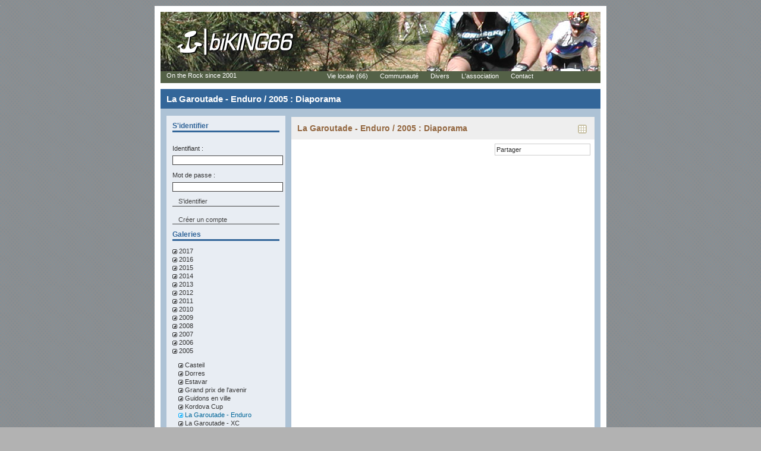

--- FILE ---
content_type: text/html
request_url: http://biking66.com/la.garoutade.enduro-204-59.php
body_size: 9883
content:
<!DOCTYPE HTML PUBLIC "-//W3C//DTD HTML 4.01//EN" "http://www.w3.org/TR/html4/strict.dtd">
<html lang="fr">
<head>
    <title>La Garoutade - Enduro / 2005 - Diaporama - biKING66 4.0</title>
    <meta http-equiv="Content-Type" content="text/html; charset=iso-8859-1">
    <meta name="description" content="Diaporama - Retrouvez sur biKING66.com toutes les infos concernant la pratique du VTT dans les Pyrénées-Orientales (66).">
    <meta name="keywords" content="Diaporama - VTT, mtb, velo tout terrain, btt, TTT, enduro VTT, montagne, descente, dh, fourche, photo, rando, trocathlon, parcours, carte, mountain, roc d'azur, xc, bike, singletrack, tandem, singlespeed, velo, selle, tige, rendez-vous, cross, perpignan, country, xcountry, cadre, pyrennees orientales, competition, race, biking, biking66, championnats, free-ride, trial, balade, 66, soixante six, randonnee, rando, photos, carte, topo, guide, petites, annonces, forum, galerie">
    <meta name="MSSmartTagsPreventParsing" content="TRUE">
    <meta http-equiv="imagetoolbar" content="no" />
    <link rel="shortcut icon" type="image/x-icon" href="/favicon.ico">
    <link rel="stylesheet" href="/biking66_n4.css" type="text/css" media="screen">
    
    <link rel="start" href="/" title="Accueil">
        <link rel="help" title="Options d'accessibilité" href="/accessibilite-169.php">        <link rel="up" title="Divers" href="/divers-84.php">    <link rel="author" title="Envoyez vos commentaires à l'auteur" href="/contact-151.php">
    <link rel="alternate" type="application/rss+xml" title="Les actualités biKING66.com" href="/rss.actualites.php">
    <link rel="alternate" type="application/rss+xml" title="Les 5 prochains évènements VTT sur biKING66.com" href="/rss.calendrier.php">
    <link rel="alternate" type="application/rss+xml" title="Les 20 derniers commentaires de photos VTT sur biKING66.com" href="/rss.commentaires.php">
    <link rel="alternate" type="application/rss+xml" title="Les 20 dernieres annonces VTT sur biKING66.com" href="/rss.annonces.vtt.php">
    <link rel="alternate" type="application/rss+xml" title="Les 5 derniers parcours de VTT sur biKING66.com" href="/rss.circuits.vtt.php">
    
    <style type="text/css" media="screen">@import url("/biking66_pc.css");</style>    
    <style type="text/css" media="screen">@import url("/biking66_correctif_mac.css");</style><link rel="stylesheet" href="/biking66_print.css" type="text/css" media="print">    <script type="text/javascript" src="/biking66.js"></script>
    <script type="text/javascript" src="/addthis.js"></script>
</head>

<body class="c204"><div id="mauto">
    <div id="centre" class="haut7">
    <a name="haut2page"></a>
    <span itemscope itemtype="http://schema.org/Organization"><a itemprop="url" href="http://biking66.com/"><img itemprop="logo" src="/img/biking66_print.gif" width="205" height="55" id="logo_print" alt="Accueil - biKING66 VTT 66"></a></span>
    <div id="logo"><a href="http://biking66.com/" title="Retour à la page d'accueil du site biKING66.com - Le VTT dans le 66" accesskey="1"><img src="/img/vide.gif" name="logo" width="200" height="50" alt="Retour à la page d'accueil du site biKING66.com - Le VTT dans le 66"></a></div>
    <a href="#navigation" id="gonav" title="Accéder aux menus" accesskey="2">Aller aux menus</a>
    <div id="principal"><h1>La Garoutade - Enduro / 2005 : Diaporama</h1>
        <div id="corps"><div id="colG">		<a name="form_identification"></a>
		<h2>S'identifier</h2>        
			<form action="/la.garoutade.enduro-204-59.php" method="post" enctype="multipart/form-data" id="compte">
				<fieldset>
					<legend>S'identifier</legend>
					<label>Identifiant : <input name="pseudo" type="text" value=""></label>
					<label>Mot de passe : <input name="pass" type="password"></label>
					<label class="fincol1"><input type="submit" name="action" class="bt" value="S'identifier"></label>
				</fieldset>
			</form>
		<div class="fincol1"><a href="créer.un.compte-146.php" title="Créer un compte abonné">Créer un compte</a></div>	
			<h2>Galeries</h2>
	<ul>				<li class="sep"><a href="#an2017" onClick="return sw2('an2017');" title="Voir les galeries de le catégorie 2017">2017</a><ul id="an2017">			<li><a href="/diaporama.rando.vtt.de.villelongue.dels.monts-204-189.php" title="Diaporama : Rando VTT de Villelongue dels Monts - 2017 - 231 photos">Rando VTT de Villelongue dels Monts</a></li></ul></li>				<li class="sep"><a href="#an2016" onClick="return sw2('an2016');" title="Voir les galeries de le catégorie 2016">2016</a><ul id="an2016">			<li><a href="/diaporama.rando.vtt.de.villelongue.dels.monts-204-188.php" title="Diaporama : Rando VTT de Villelongue dels Monts - 2016 - 223 photos">Rando VTT de Villelongue dels Monts</a></li></ul></li>				<li class="sep"><a href="#an2015" onClick="return sw2('an2015');" title="Voir les galeries de le catégorie 2015">2015</a><ul id="an2015">			<li><a href="/diaporama.rando.vtt.villelongue.dels.monts-204-187.php" title="Diaporama : Rando VTT Villelongue dels Monts - 2015 - 162 photos">Rando VTT Villelongue dels Monts</a></li></ul></li>				<li class="sep"><a href="#an2014" onClick="return sw2('an2014');" title="Voir les galeries de le catégorie 2014">2014</a><ul id="an2014">			<li><a href="/diaporama.rando.vtt.de.tresserre-204-186.php" title="Diaporama : Rando VTT de Tresserre - 2014 - 564 photos">Rando VTT de Tresserre</a></li></ul></li>				<li class="sep"><a href="#an2013" onClick="return sw2('an2013');" title="Voir les galeries de le catégorie 2013">2013</a><ul id="an2013">			<li><a href="/diaporama.rando.vtt.de.villelongue.dels.monts-204-184.php" title="Diaporama : Rando VTT de Villelongue dels Monts - 2013 - 64 photos">Rando VTT de Villelongue dels Monts</a></li>			<li><a href="/diaporama.xc.vtt.thuir.2013-204-185.php" title="Diaporama : XC VTT Thuir 2013 - 2013 - 87 photos">XC VTT Thuir 2013</a></li></ul></li>				<li class="sep"><a href="#an2012" onClick="return sw2('an2012');" title="Voir les galeries de le catégorie 2012">2012</a><ul id="an2012">			<li><a href="/diaporama.rando.de.la.nuit.des.etoiles.a.villelongue.dels.monts-204-182.php" title="Diaporama : Rando de la nuit des étoiles à Villelongue dels Monts - 2012 - 125 photos">Rando de la nuit des étoiles à Villelongue dels Monts</a></li>			<li><a href="/diaporama.rando.vtt.de.villelongue.dels.monts-204-181.php" title="Diaporama : Rando VTT de Villelongue dels Monts - 2012 - 183 photos">Rando VTT de Villelongue dels Monts</a></li>			<li><a href="/diaporama.rando.vtt.des.vendanges.a.brouilla-204-183.php" title="Diaporama : Rando VTT des Vendanges à Brouilla - 2012 - 53 photos">Rando VTT des Vendanges à Brouilla</a></li></ul></li>				<li class="sep"><a href="#an2011" onClick="return sw2('an2011');" title="Voir les galeries de le catégorie 2011">2011</a><ul id="an2011">			<li><a href="/diaporama.rando.vtt.villelongue.dels.monts-204-177.php" title="Diaporama : Rando VTT Villelongue dels Monts  - 2011 - 419 photos">Rando VTT Villelongue dels Monts </a></li>			<li><a href="/diaporama.rando.raid.des.chapelles-204-178.php" title="Diaporama : Rando-raid des chapelles - 2011 - 388 photos">Rando-raid des chapelles</a></li>			<li><a href="/diaporama.vtt.vernet.les.bains-204-180.php" title="Diaporama : VTT Vernet les Bains - 2011 - 38 photos">VTT Vernet les Bains</a></li>			<li><a href="/diaporama.xc.sant.joan-204-179.php" title="Diaporama : XC Sant Joan  - 2011 - 98 photos">XC Sant Joan </a></li></ul></li>				<li class="sep"><a href="#an2010" onClick="return sw2('an2010');" title="Voir les galeries de le catégorie 2010">2010</a><ul id="an2010">			<li><a href="/diaporama.enduro.vtt.saint.michel.de.llotes-204-172.php" title="Diaporama : Enduro VTT Saint Michel de Llotes - 2010 - 26 photos">Enduro VTT Saint Michel de Llotes</a></li>			<li><a href="/diaporama.rando.des.chapelles.st.jean.pla.corts-204-171.php" title="Diaporama : Rando des Chapelles - St Jean Pla Corts - 2010 - 158 photos">Rando des Chapelles - St Jean Pla Corts</a></li>			<li><a href="/diaporama.rando.des.vendanges-204-175.php" title="Diaporama : Rando des vendanges - 2010 - 112 photos">Rando des vendanges</a></li>			<li><a href="/diaporama.rando.vtt.d.angoustrine.rando.finale.du.trophee.pyrenees.roussillon.2010-204-176.php" title="Diaporama : Rando VTT d'Angoustrine - Rando finale du trophée Pyrénées Roussillon 2010 - 2010 - 149 photos">Rando VTT d'Angoustrine - Rando finale du trophée Pyrénées Roussillon 2010</a></li>			<li><a href="/diaporama.rando.vtt.villelongue.dels.monts-204-174.php" title="Diaporama : Rando VTT Villelongue dels Monts - 2010 - 190 photos">Rando VTT Villelongue dels Monts</a></li>			<li><a href="/diaporama.trophee.sant.joan-204-173.php" title="Diaporama : Trophée Sant Joan - 2010 - 342 photos">Trophée Sant Joan</a></li></ul></li>				<li class="sep"><a href="#an2009" onClick="return sw2('an2009');" title="Voir les galeries de le catégorie 2009">2009</a><ul id="an2009">			<li><a href="/diaporama.enduro.vtt.de.france-204-170.php" title="Diaporama : Enduro VTT de France - 2009 - 170 photos">Enduro VTT de France</a></li>			<li><a href="/diaporama.raid.garoutade.2009-204-167.php" title="Diaporama : Raid Garoutade 2009 - 2009 - 395 photos">Raid Garoutade 2009</a></li>			<li><a href="/diaporama.rando.des.vendanges-204-169.php" title="Diaporama : Rando des vendanges - 2009 - 462 photos">Rando des vendanges</a></li>			<li><a href="/diaporama.trophee.sant.joan.2009.regional.ufolep-204-168.php" title="Diaporama : Trophée Sant Joan 2009 - Régional UFOLEP - 2009 - 633 photos">Trophée Sant Joan 2009 - Régional UFOLEP</a></li></ul></li>				<li class="sep"><a href="#an2008" onClick="return sw2('an2008');" title="Voir les galeries de le catégorie 2008">2008</a><ul id="an2008">			<li><a href="/diaporama.garoutade.enduro-204-159.php" title="Diaporama : Garoutade enduro - 2008 - 177 photos">Garoutade enduro</a></li>			<li><a href="/diaporama.garoutade.raid-204-155.php" title="Diaporama : Garoutade Raid - 2008 - 471 photos">Garoutade Raid</a></li>			<li><a href="/diaporama.grand.prix.de.l.avenir.estavar-204-165.php" title="Diaporama : Grand prix de l'avenir - Estavar - 2008 - 229 photos">Grand prix de l'avenir - Estavar</a></li>			<li><a href="/diaporama.la.trabucayres-204-160.php" title="Diaporama : La Trabucayres - 2008 - 73 photos">La Trabucayres</a></li>			<li><a href="/diaporama.le.pic.estelle-204-158.php" title="Diaporama : Le Pic Estelle - 2008 - 404 photos">Le Pic Estelle</a></li>			<li><a href="/diaporama.national.vtt.ufolep-204-164.php" title="Diaporama : National VTT UFOLEP - 2008 - 305 photos">National VTT UFOLEP</a></li>			<li><a href="/diaporama.opoul.perillos-204-162.php" title="Diaporama : Opoul Perillos - 2008 - 189 photos">Opoul Perillos</a></li>			<li><a href="/diaporama.raid.la.castellane-204-153.php" title="Diaporama : Raid la Castellane - 2008 - 33 photos">Raid la Castellane</a></li>			<li><a href="/diaporama.rando.des.chapelles-204-154.php" title="Diaporama : Rando des Chapelles - 2008 - 47 photos">Rando des Chapelles</a></li>			<li><a href="/diaporama.rando.des.vendanges-204-166.php" title="Diaporama : Rando des Vendanges - 2008 - 142 photos">Rando des Vendanges</a></li>			<li><a href="/diaporama.roc.de.majorque-204-157.php" title="Diaporama : Roc de Majorque - 2008 - 153 photos">Roc de Majorque</a></li>			<li><a href="/diaporama.sahorre-204-163.php" title="Diaporama : Sahorre - 2008 - 41 photos">Sahorre</a></li>			<li><a href="/diaporama.trophee.sant.joan-204-161.php" title="Diaporama : Trophée Sant Joan - 2008 - 674 photos">Trophée Sant Joan</a></li></ul></li>				<li class="sep"><a href="#an2007" onClick="return sw2('an2007');" title="Voir les galeries de le catégorie 2007">2007</a><ul id="an2007">			<li><a href="/diaporama.case.de.pene-204-118.php" title="Diaporama : Case de Pène - 2007 - 52 photos">Case de Pène</a></li>			<li><a href="/diaporama.casteil-204-132.php" title="Diaporama : Casteil - 2007 - 36 photos">Casteil</a></li>			<li><a href="/diaporama.championnat.departemental.ufolep-204-126.php" title="Diaporama : Championnat Départemental UFOLEP - 2007 - 297 photos">Championnat Départemental UFOLEP</a></li>			<li><a href="/diaporama.championnat.regional.ufolep-204-129.php" title="Diaporama : Championnat régional UFOLEP - 2007 - 30 photos">Championnat régional UFOLEP</a></li>			<li><a href="/diaporama.changeons.la.ville.!-204-136.php" title="Diaporama : Changeons la ville ! - 2007 - 222 photos">Changeons la ville !</a></li>			<li><a href="/diaporama.decouverte.du.circuit.5.a.vernet-204-141.php" title="Diaporama : Découverte du circuit 5 à Vernet - 2007 - 51 photos">Découverte du circuit 5 à Vernet</a></li>			<li><a href="/diaporama.dorres-204-131.php" title="Diaporama : Dorres - 2007 - 36 photos">Dorres</a></li>			<li><a href="/diaporama.estavar-204-146.php" title="Diaporama : Estavar - 2007 - 197 photos">Estavar</a></li>			<li><a href="/diaporama.la.garoutade-204-123.php" title="Diaporama : La Garoutade - 2007 - 668 photos">La Garoutade</a></li>			<li><a href="/diaporama.la.trabucayres-204-127.php" title="Diaporama : La Trabucayres - 2007 - 180 photos">La Trabucayres</a></li>			<li><a href="/diaporama.le.pic.estelle-204-128.php" title="Diaporama : Le pic Estelle - 2007 - 463 photos">Le pic Estelle</a></li>			<li><a href="/diaporama.port.vendres-204-144.php" title="Diaporama : Port Vendres - 2007 - 76 photos">Port Vendres</a></li>			<li><a href="/diaporama.port.vendres.rando.mai-204-133.php" title="Diaporama : Port Vendres rando mai - 2007 - 41 photos">Port Vendres rando mai</a></li>			<li><a href="/diaporama.raid.thuir-204-134.php" title="Diaporama : Raid Thuir - 2007 - 191 photos">Raid Thuir</a></li>			<li><a href="/diaporama.raid.vtt.de.la.castellane-204-119.php" title="Diaporama : Raid VTT de la Castellane - 2007 - 98 photos">Raid VTT de la Castellane</a></li>			<li><a href="/diaporama.rando.de.les.cluses-204-138.php" title="Diaporama : Rando de Les Cluses - 2007 - 163 photos">Rando de Les Cluses</a></li>			<li><a href="/diaporama.rando.des.trois.chapelles-204-122.php" title="Diaporama : Rando des trois Chapelles - 2007 - 142 photos">Rando des trois Chapelles</a></li>			<li><a href="/diaporama.rando.des.vendanges.10.ans-204-147.php" title="Diaporama : Rando des Vendanges - 10 ans - 2007 - 362 photos">Rando des Vendanges - 10 ans</a></li>			<li><a href="/diaporama.rando.finale.a.sahorre-204-148.php" title="Diaporama : Rando finale à Sahorre - 2007 - 313 photos">Rando finale à Sahorre</a></li>			<li><a href="/diaporama.rando.raid.d.opoul.perillos-204-137.php" title="Diaporama : Rando Raid d'Opoul Perillos - 2007 - 113 photos">Rando Raid d'Opoul Perillos</a></li>			<li><a href="/diaporama.rando#2.estagel-204-125.php" title="Diaporama : Rando#2 - Estagel - 2007 - 410 photos">Rando#2 - Estagel</a></li>			<li><a href="/diaporama.reco.garoutade.35-204-121.php" title="Diaporama : Reco Garoutade 35 - 2007 - 16 photos">Reco Garoutade 35</a></li>			<li><a href="/diaporama.relais.des.aspres-204-139.php" title="Diaporama : Relais des Aspres - 2007 - 61 photos">Relais des Aspres</a></li>			<li><a href="/diaporama.ride.in.perpignan.4-204-124.php" title="Diaporama : Ride In Perpignan 4 - 2007 - 14 photos">Ride In Perpignan 4</a></li>			<li><a href="/diaporama.salon.du.roc.d.azur.2007-204-150.php" title="Diaporama : Salon du Roc d'Azur 2007 - 2007 - 50 photos">Salon du Roc d'Azur 2007</a></li>			<li><a href="/diaporama.train.jaune-204-145.php" title="Diaporama : Train jaune - 2007 - 123 photos">Train jaune</a></li>			<li><a href="/diaporama.trophee.sant.joan-204-130.php" title="Diaporama : Trophée Sant Joan - 2007 - 634 photos">Trophée Sant Joan</a></li>			<li><a href="/diaporama.vtt.vernet.les.bains-204-140.php" title="Diaporama : VTT Vernet les Bains - 2007 - 61 photos">VTT Vernet les Bains</a></li>			<li><a href="/diaporama.vttauch-204-143.php" title="Diaporama : VTTauch - 2007 - 13 photos">VTTauch</a></li></ul></li>				<li class="sep"><a href="#an2006" onClick="return sw2('an2006');" title="Voir les galeries de le catégorie 2006">2006</a><ul id="an2006">			<li><a href="/diaporama.angoustrine-204-98.php" title="Diaporama : Angoustrine - 2006 - 14 photos">Angoustrine</a></li>			<li><a href="/diaporama.casteil-204-88.php" title="Diaporama : Casteil - 2006 - 75 photos">Casteil</a></li>			<li><a href="/diaporama.ch3.et.casefabre-204-110.php" title="Diaporama : CH3 et casefabre - 2006 - 48 photos">CH3 et casefabre</a></li>			<li><a href="/diaporama.champs.de.bosses.kordova-204-111.php" title="Diaporama : Champs de bosses Kordova - 2006 - 112 photos">Champs de bosses Kordova</a></li>			<li><a href="/diaporama.coupe.du.monde.a.spa-204-92.php" title="Diaporama : Coupe du monde à Spa - 2006 - 25 photos">Coupe du monde à Spa</a></li>			<li><a href="/diaporama.decouverte.le.pic.st.christophe-204-112.php" title="Diaporama : Découverte : Le pic St Christophe - 2006 - 39 photos">Découverte : Le pic St Christophe</a></li>			<li><a href="/diaporama.decouverte.le.toit.du.vallespir-204-101.php" title="Diaporama : Découverte : Le toit du Vallespir - 2006 - 138 photos">Découverte : Le toit du Vallespir</a></li>			<li><a href="/diaporama.dorres-204-82.php" title="Diaporama : Dorres - 2006 - 64 photos">Dorres</a></li>			<li><a href="/diaporama.ensemble.avec.jeremy-204-83.php" title="Diaporama : Ensemble avec Jeremy - 2006 - 8 photos">Ensemble avec Jeremy</a></li>			<li><a href="/diaporama.estavar-204-120.php" title="Diaporama : Estavar - 2006 - 211 photos">Estavar</a></li>			<li><a href="/diaporama.gp.vtt.du.parc.animalier.de.casteil-204-77.php" title="Diaporama : GP VTT du Parc animalier de Casteil - 2006 - 17 photos">GP VTT du Parc animalier de Casteil</a></li>			<li><a href="/diaporama.kordova.cup.j1-204-108.php" title="Diaporama : Kordova Cup J1 - 2006 - 83 photos">Kordova Cup J1</a></li>			<li><a href="/diaporama.kordova.cup.j2-204-109.php" title="Diaporama : Kordova Cup J2 - 2006 - 344 photos">Kordova Cup J2</a></li>			<li><a href="/diaporama.la.garoutade.enduro-204-94.php" title="Diaporama : La Garoutade - Enduro - 2006 - 275 photos">La Garoutade - Enduro</a></li>			<li><a href="/diaporama.la.garoutade.xc-204-93.php" title="Diaporama : La Garoutade - XC - 2006 - 236 photos">La Garoutade - XC</a></li>			<li><a href="/diaporama.la.montee.du.canigou-204-99.php" title="Diaporama : La montée du Canigou - 2006 - 24 photos">La montée du Canigou</a></li>			<li><a href="/diaporama.la.petite.boucle-204-87.php" title="Diaporama : La petite boucle - 2006 - 33 photos">La petite boucle</a></li>			<li><a href="/diaporama.la.trabucayres-204-81.php" title="Diaporama : La Trabucayres - 2006 - 95 photos">La Trabucayres</a></li>			<li><a href="/diaporama.les.costes.de.prades-204-96.php" title="Diaporama : Les Costes de Prades - 2006 - 60 photos">Les Costes de Prades</a></li>			<li><a href="/diaporama.maroc-204-116.php" title="Diaporama : Maroc - 2006 - 141 photos">Maroc</a></li>			<li><a href="/diaporama.national.ufolep.vtt.jour.1-204-89.php" title="Diaporama : National UFOLEP VTT - jour 1 - 2006 - 332 photos">National UFOLEP VTT - jour 1</a></li>			<li><a href="/diaporama.national.ufolep.vtt.jour.2-204-90.php" title="Diaporama : National UFOLEP VTT - jour 2 - 2006 - 269 photos">National UFOLEP VTT - jour 2</a></li>			<li><a href="/diaporama.pic.estelle-204-79.php" title="Diaporama : Pic Estelle - 2006 - 321 photos">Pic Estelle</a></li>			<li><a href="/diaporama.port.vendres.sight.first-204-84.php" title="Diaporama : Port-Vendres - Sight First - 2006 - 23 photos">Port-Vendres - Sight First</a></li>			<li><a href="/diaporama.rando.des.vendanges-204-104.php" title="Diaporama : Rando des vendanges - 2006 - 22 photos">Rando des vendanges</a></li>			<li><a href="/diaporama.rando.finale.a.prades-204-105.php" title="Diaporama : Rando finale à Prades - 2006 - 151 photos">Rando finale à Prades</a></li>			<li><a href="/diaporama.rando#1.st.michel.de.llotes-204-78.php" title="Diaporama : Rando#1 - St Michel de Llotes - 2006 - 315 photos">Rando#1 - St Michel de Llotes</a></li>			<li><a href="/diaporama.rando.guide.de.les.cluses-204-95.php" title="Diaporama : Rando-guide de Les Cluses - 2006 - 165 photos">Rando-guide de Les Cluses</a></li>			<li><a href="/diaporama.randonnee.vtt.a.saint.esteve-204-107.php" title="Diaporama : Randonnée VTT à Saint Estève - 2006 - 18 photos">Randonnée VTT à Saint Estève</a></li>			<li><a href="/diaporama.ride.in.perpignan-204-113.php" title="Diaporama : Ride In Perpignan - 2006 - 125 photos">Ride In Perpignan</a></li>			<li><a href="/diaporama.ride.in.perpignan.2-204-115.php" title="Diaporama : Ride In Perpignan 2 - 2006 - 36 photos">Ride In Perpignan 2</a></li>			<li><a href="/diaporama.ride.in.perpignan.3-204-117.php" title="Diaporama : Ride In Perpignan 3 - 2006 - 65 photos">Ride In Perpignan 3</a></li>			<li><a href="/diaporama.road.book.geieg-204-114.php" title="Diaporama : Road Book GEIEG - 2006 - 65 photos">Road Book GEIEG</a></li>			<li><a href="/diaporama.roc.de.majorque-204-91.php" title="Diaporama : Roc de Majorque - 2006 - 30 photos">Roc de Majorque</a></li>			<li><a href="/diaporama.salon.du.roc.d.azur.2006-204-106.php" title="Diaporama : Salon du Roc d'Azur 2006 - 2006 - 123 photos">Salon du Roc d'Azur 2006</a></li>			<li><a href="/diaporama.salon.eurobike-204-103.php" title="Diaporama : Salon Eurobike - 2006 - 42 photos">Salon Eurobike</a></li>			<li><a href="/diaporama.train.jaune.version.courte-204-100.php" title="Diaporama : Train jaune version courte - 2006 - 221 photos">Train jaune version courte</a></li>			<li><a href="/diaporama.train.jaune.version.longue.v2-204-102.php" title="Diaporama : Train jaune version longue (V2) - 2006 - 285 photos">Train jaune version longue (V2)</a></li>			<li><a href="/diaporama.trophee.sant.joan-204-80.php" title="Diaporama : Trophée Sant Joan - 2006 - 334 photos">Trophée Sant Joan</a></li>			<li><a href="/diaporama.vernet.les.bains-204-97.php" title="Diaporama : Vernet les Bains - 2006 - 170 photos">Vernet les Bains</a></li></ul></li>				<li class="sep"><a href="#an2005" onClick="return sw2('an2005');" title="Voir les galeries de le catégorie 2005">2005</a><ul id="an2005">			<li><a href="/diaporama.casteil-204-86.php" title="Diaporama : Casteil - 2005 - 37 photos">Casteil</a></li>			<li><a href="/diaporama.dorres-204-60.php" title="Diaporama : Dorres - 2005 - 129 photos">Dorres</a></li>			<li><a href="/diaporama.estavar-204-85.php" title="Diaporama : Estavar - 2005 - 69 photos">Estavar</a></li>			<li><a href="/diaporama.grand.prix.de.l.avenir-204-75.php" title="Diaporama : Grand prix de l'avenir - 2005 - 12 photos">Grand prix de l'avenir</a></li>			<li><a href="/diaporama.guidons.en.ville-204-65.php" title="Diaporama : Guidons en ville - 2005 - 26 photos">Guidons en ville</a></li>			<li><a href="/diaporama.kordova.cup-204-69.php" title="Diaporama : Kordova Cup - 2005 - 446 photos">Kordova Cup</a></li>			<li><a href="/diaporama.la.garoutade.enduro-204-59.php" class="actif" title="Diaporama : La Garoutade - Enduro - 2005 - 441 photos">La Garoutade - Enduro</a></li>			<li><a href="/diaporama.la.garoutade.xc-204-58.php" title="Diaporama : La Garoutade - XC - 2005 - 224 photos">La Garoutade - XC</a></li>			<li><a href="/diaporama.la.trabucayres-204-57.php" title="Diaporama : La Trabucayres - 2005 - 18 photos">La Trabucayres</a></li>			<li><a href="/diaporama.las.cabreras-204-63.php" title="Diaporama : Las Cabreras - 2005 - 77 photos">Las Cabreras</a></li>			<li><a href="/diaporama.le.defi.clos.velours-204-71.php" title="Diaporama : Le defi Clos Velours - 2005 - 80 photos">Le defi Clos Velours</a></li>			<li><a href="/diaporama.le.petit.train.jaune-204-66.php" title="Diaporama : Le petit train jaune - 2005 - 83 photos">Le petit train jaune</a></li>			<li><a href="/diaporama.national.de.bike.trial-204-62.php" title="Diaporama : National de bike Trial - 2005 - 80 photos">National de bike Trial</a></li>			<li><a href="/diaporama.pic.estelle-204-61.php" title="Diaporama : Pic Estelle - 2005 - 305 photos">Pic Estelle</a></li>			<li><a href="/diaporama.rando.des.vendanges-204-67.php" title="Diaporama : Rando des vendanges - 2005 - 182 photos">Rando des vendanges</a></li>			<li><a href="/diaporama.rando.guide.des.cluses-204-64.php" title="Diaporama : Rando-guide des Cluses - 2005 - 207 photos">Rando-guide des Cluses</a></li>			<li><a href="/diaporama.randonnee.de.cloture.de.la.saison-204-68.php" title="Diaporama : Randonnée de clôture de la saison - 2005 - 87 photos">Randonnée de clôture de la saison</a></li>			<li><a href="/diaporama.rdv.caramany-204-74.php" title="Diaporama : Rdv Caramany - 2005 - 48 photos">Rdv Caramany</a></li>			<li><a href="/diaporama.rdv.queribus-204-73.php" title="Diaporama : Rdv Queribus - 2005 - 133 photos">Rdv Queribus</a></li>			<li><a href="/diaporama.rdv.tour.de.batere-204-72.php" title="Diaporama : Rdv Tour de Batère - 2005 - 90 photos">Rdv Tour de Batère</a></li>			<li><a href="/diaporama.salon.du.roc.d.azur.2005-204-70.php" title="Diaporama : Salon du Roc d'Azur 2005 - 2005 - 87 photos">Salon du Roc d'Azur 2005</a></li>			<li><a href="/diaporama.vtt.en.vallespir-204-56.php" title="Diaporama : VTT en Vallespir - 2005 - 24 photos">VTT en Vallespir</a></li></ul></li>				<li class="sep"><a href="#an2004" onClick="return sw2('an2004');" title="Voir les galeries de le catégorie 2004">2004</a><ul id="an2004">			<li><a href="/diaporama.5eme.road.book.gavarres-204-55.php" title="Diaporama : 5eme Road Book Gavarres - 2004 - 55 photos">5eme Road Book Gavarres</a></li>			<li><a href="/diaporama.amelie.les.bains-204-34.php" title="Diaporama : Amelie les Bains - 2004 - 84 photos">Amelie les Bains</a></li>			<li><a href="/diaporama.angoustrine-204-50.php" title="Diaporama : Angoustrine - 2004 - 31 photos">Angoustrine</a></li>			<li><a href="/diaporama.cap.nore-204-45.php" title="Diaporama : Cap Nore - 2004 - 17 photos">Cap Nore</a></li>			<li><a href="/diaporama.dorres-204-41.php" title="Diaporama : Dorres - 2004 - 15 photos">Dorres</a></li>			<li><a href="/diaporama.grand.prix.de.l.avenir-204-76.php" title="Diaporama : Grand prix de l'avenir - 2004 - 37 photos">Grand prix de l'avenir</a></li>			<li><a href="/diaporama.la.garoutade-204-40.php" title="Diaporama : La Garoutade - 2004 - 251 photos">La Garoutade</a></li>			<li><a href="/diaporama.le.mas.llinas-204-43.php" title="Diaporama : Le mas Llinas - 2004 - 85 photos">Le mas Llinas</a></li>			<li><a href="/diaporama.le.petit.train.jaune-204-46.php" title="Diaporama : Le petit train jaune - 2004 - 34 photos">Le petit train jaune</a></li>			<li><a href="/diaporama.le.pic.estelle-204-42.php" title="Diaporama : Le pic Estelle - 2004 - 98 photos">Le pic Estelle</a></li>			<li><a href="/diaporama.le.pti.train.jaune.2-204-52.php" title="Diaporama : Le pti train jaune 2 - 2004 - 33 photos">Le pti train jaune 2</a></li>			<li><a href="/diaporama.maureillas-204-39.php" title="Diaporama : Maureillas - 2004 - 29 photos">Maureillas</a></li>			<li><a href="/diaporama.maureillas.reco-204-35.php" title="Diaporama : Maureillas (reco) - 2004 - 32 photos">Maureillas (reco)</a></li>			<li><a href="/diaporama.mezenc-204-49.php" title="Diaporama : Mezenc - 2004 - 86 photos">Mezenc</a></li>			<li><a href="/diaporama.port.vendres-204-47.php" title="Diaporama : Port Vendres - 2004 - 20 photos">Port Vendres</a></li>			<li><a href="/diaporama.rando.de.la.peche-204-48.php" title="Diaporama : Rando de la pêche - 2004 - 48 photos">Rando de la pêche</a></li>			<li><a href="/diaporama.rando.des.vendanges-204-51.php" title="Diaporama : Rando des vendanges - 2004 - 159 photos">Rando des vendanges</a></li>			<li><a href="/diaporama.road.book.st.feliu.de.guixols-204-53.php" title="Diaporama : Road Book St Feliu de Guixols - 2004 - 63 photos">Road Book St Feliu de Guixols</a></li>			<li><a href="/diaporama.salon.du.roc.d.azur.2004-204-54.php" title="Diaporama : Salon du Roc d'Azur 2004 - 2004 - 125 photos">Salon du Roc d'Azur 2004</a></li>			<li><a href="/diaporama.trophee.sant.joan-204-38.php" title="Diaporama : Trophée Sant Joan - 2004 - 129 photos">Trophée Sant Joan</a></li>			<li><a href="/diaporama.ttt.chomelix.jour.2-204-44.php" title="Diaporama : TTT Chomelix Jour 2 - 2004 - 59 photos">TTT Chomelix Jour 2</a></li></ul></li>				<li class="sep"><a href="#an2003" onClick="return sw2('an2003');" title="Voir les galeries de le catégorie 2003">2003</a><ul id="an2003">			<li><a href="/diaporama.amelie.les.bains-204-16.php" title="Diaporama : Amelie les Bains - 2003 - 64 photos">Amelie les Bains</a></li>			<li><a href="/diaporama.amelie.les.bains.rando-204-17.php" title="Diaporama : Amelie les Bains Rando - 2003 - 54 photos">Amelie les Bains Rando</a></li>			<li><a href="/diaporama.angoustrine-204-18.php" title="Diaporama : Angoustrine - 2003 - 13 photos">Angoustrine</a></li>			<li><a href="/diaporama.cap.nore-204-19.php" title="Diaporama : Cap Nore - 2003 - 8 photos">Cap Nore</a></li>			<li><a href="/diaporama.casteil-204-20.php" title="Diaporama : Casteil - 2003 - 17 photos">Casteil</a></li>			<li><a href="/diaporama.dorres-204-21.php" title="Diaporama : Dorres - 2003 - 98 photos">Dorres</a></li>			<li><a href="/diaporama.estavar-204-22.php" title="Diaporama : Estavar - 2003 - 33 photos">Estavar</a></li>			<li><a href="/diaporama.fast-204-23.php" title="Diaporama : FAST - 2003 - 18 photos">FAST</a></li>			<li><a href="/diaporama.freeride.classic.4.st.genis-204-37.php" title="Diaporama : Freeride Classic 4 (St Genis) - 2003 - 14 photos">Freeride Classic 4 (St Genis)</a></li>			<li><a href="/diaporama.ille.sur.tet-204-24.php" title="Diaporama : Ille sur Tet - 2003 - 57 photos">Ille sur Tet</a></li>			<li><a href="/diaporama.latour.de.carol-204-25.php" title="Diaporama : Latour de Carol - 2003 - 42 photos">Latour de Carol</a></li>			<li><a href="/diaporama.maureillas-204-26.php" title="Diaporama : Maureillas - 2003 - 33 photos">Maureillas</a></li>			<li><a href="/diaporama.pollestres-204-27.php" title="Diaporama : Pollestres - 2003 - 55 photos">Pollestres</a></li>			<li><a href="/diaporama.port.vendres-204-28.php" title="Diaporama : Port-Vendres - 2003 - 56 photos">Port-Vendres</a></li>			<li><a href="/diaporama.rando.des.vendanges-204-29.php" title="Diaporama : Rando des Vendanges - 2003 - 109 photos">Rando des Vendanges</a></li>			<li><a href="/diaporama.saint.paul.de.fenouillet-204-33.php" title="Diaporama : Saint Paul de Fenouillet - 2003 - 22 photos">Saint Paul de Fenouillet</a></li>			<li><a href="/diaporama.salon.du.roc.d.azur.2003-204-31.php" title="Diaporama : Salon du Roc d'Azur 2003 - 2003 - 77 photos">Salon du Roc d'Azur 2003</a></li>			<li><a href="/diaporama.salon.du.roc.d.azur.2003.tandem-204-30.php" title="Diaporama : Salon du Roc d'Azur 2003 (tandem) - 2003 - 14 photos">Salon du Roc d'Azur 2003 (tandem)</a></li>			<li><a href="/diaporama.trophee.sant.joan-204-32.php" title="Diaporama : Trophée Sant Joan - 2003 - 129 photos">Trophée Sant Joan</a></li></ul></li>				<li class="sep"><a href="#an2002" onClick="return sw2('an2002');" title="Voir les galeries de le catégorie 2002">2002</a><ul id="an2002">			<li><a href="/diaporama.amelie.les.bains-204-1.php" title="Diaporama : Amelie les Bains - 2002 - 14 photos">Amelie les Bains</a></li>			<li><a href="/diaporama.angoustrine-204-2.php" title="Diaporama : Angoustrine - 2002 - 108 photos">Angoustrine</a></li>			<li><a href="/diaporama.cassis-204-3.php" title="Diaporama : Cassis - 2002 - 46 photos">Cassis</a></li>			<li><a href="/diaporama.ceret-204-4.php" title="Diaporama : Ceret - 2002 - 62 photos">Ceret</a></li>			<li><a href="/diaporama.estavar-204-6.php" title="Diaporama : Estavar - 2002 - 24 photos">Estavar</a></li>			<li><a href="/diaporama.font.romeu-204-7.php" title="Diaporama : Font Romeu - 2002 - 11 photos">Font Romeu</a></li>			<li><a href="/diaporama.formigueres-204-8.php" title="Diaporama : Formigueres - 2002 - 58 photos">Formigueres</a></li>			<li><a href="/diaporama.la.garoutade-204-9.php" title="Diaporama : La Garoutade - 2002 - 38 photos">La Garoutade</a></li>			<li><a href="/diaporama.latour.de.carol-204-10.php" title="Diaporama : Latour de Carol - 2002 - 111 photos">Latour de Carol</a></li>			<li><a href="/diaporama.port.vendres-204-11.php" title="Diaporama : Port-vendres - 2002 - 19 photos">Port-vendres</a></li>			<li><a href="/diaporama.presentation.commencal-204-5.php" title="Diaporama : Presentation Commencal - 2002 - 75 photos">Presentation Commencal</a></li>			<li><a href="/diaporama.randonnee.des.vendanges-204-12.php" title="Diaporama : Randonnée des Vendanges - 2002 - 117 photos">Randonnée des Vendanges</a></li>			<li><a href="/diaporama.salon.du.roc.d.azur.2002-204-13.php" title="Diaporama : Salon du Roc d'Azur 2002 - 2002 - 136 photos">Salon du Roc d'Azur 2002</a></li>			<li><a href="/diaporama.trophee.sant.joan-204-14.php" title="Diaporama : Trophée Sant Joan - 2002 - 74 photos">Trophée Sant Joan</a></li>			<li><a href="/diaporama.vernet.les.bains-204-15.php" title="Diaporama : Vernet les Bains - 2002 - 28 photos">Vernet les Bains</a></li></ul></li>				<li class="sep"><a href="#anDivers" onClick="return sw2('anDivers');" title="Voir les galeries de le catégorie Divers">Divers</a><ul id="anDivers">			<li><a href="/diaporama.bike.park.de.err.bikerr-204-142.php" title="Diaporama : Bike Park de Err - bikERR - Divers - 24 photos">Bike Park de Err - bikERR</a></li>			<li><a href="/diaporama.bike.park.de.la.quillane-204-135.php" title="Diaporama : Bike Park de la quillane -  - 32 photos">Bike Park de la quillane</a></li>			<li><a href="/diaporama.bouleternere-204-36.php" title="Diaporama : Bouleternère -  - 30 photos">Bouleternère</a></li>			<li><a href="/diaporama.tunnel.tgv-204-149.php" title="Diaporama : Tunnel TGV -  - 5 photos">Tunnel TGV</a></li>		</ul></li>
	</ul>
	<script type="text/javascript">tabAll = new Array('an2017','an2016','an2015','an2014','an2013','an2012','an2011','an2010','an2009','an2008','an2007','an2006','an2005','an2004','an2003','an2002','anDivers');sw2('an2005');</script>	
	<div class="fincol1"></div>
	<p class="aright"><a href="envoyer.des.photos-179.php" title="Vous avez des photos et vous souhaitez les envoyer pour les faire figurer sur le site...">Envoyez vos photos</a></p>
	<p class="aright"><a href="galerie.photos.commune-176.php" title="Voir la galerie photos commune">Galerie photos commune</a></p>
	<div class="fincol1"></div>
</div>

<div id="colD">
	<div class="fdblanc">
		<h2>
            <span class="fright">
                <a href="la.garoutade.enduro-108-59.php" title="Retourner aux vignettes"><img src="/img/logos/vignettes.gif" alt="les vignettes"></a>
            </span>
			La Garoutade - Enduro / 2005 : Diaporama        </h2>
		<div class="addthis_toolbox addthis_default_style"><a href="http://www.addthis.com/bookmark.php?v=250&amp;pub=nomanonym" class="addthis_button_compact">Partager</a><a class="addthis_button_facebook"></a><a class="addthis_button_twitter"></a><a class="addthis_button_google"></a><a class="addthis_button_myspace"></a></div>        <div>&nbsp;</div>
		<div id="full">
			<object type="application/x-shockwave-flash" data="/imagerotator.swf?height=500&width=500&file=/xml-204-59-xml2.php&backcolor=0xFFFFFF&frontcolor=0x666666&lightcolor=0x000000&screencolor=0xFFFFFF&transition=fade&showicons=false&shownavigation=false&repeat=true&shuffle=false" width="500" height="500">
			<param name="movie" value="/imagerotator.swf?height=500&width=500&file=/xml-204-59-xml2.php&backcolor=0xFFFFFF&frontcolor=0x666666&lightcolor=0x000000&screencolor=0xFFFFFF&transition=fade&showicons=false&shownavigation=false&repeat=true&shuffle=false" width="500" height="500" />
			</object>
		</div>
	</div>
</div>            <div class="spacer"></div>
        </div>
        
        <a name="navigation"></a>

        <div id="posmenu1">
        On the Rock since 2001
            <ul id="menu1"><li><a href="/vie.locale.66-85.php" title="Rubrique Vie locale (66)">Vie locale (66)</a><ul><li><a href="/calendrier.vtt-110.php" title="Calendrier VTT">Calendrier VTT</a></li><li><a href="/les.resultats-111.php" title="Les résultats">Les résultats</a></li><li><a href="/l.actualite.vtt-109.php" title="L'actualité VTT">L'actualité VTT</a></li><li><a href="/les.circuits.vtt-140.php" title="Les circuits VTT">Les circuits VTT</a></li><li><a href="/les.livres-172.php" title="Les livres">Les livres</a></li><li><a href="/les.clubs-141.php" title="Les clubs">Les clubs</a></li><li><a href="/magasins-144.php" title="Magasins">Magasins</a></li></ul></li><li><a href="/communaute-83.php" title="Rubrique Communauté">Communauté</a><ul><li><a href="/forum-106.php" title="Forum">Forum</a></li><li><a href="/les.abonnes-145.php" title="Les abonnés">Les abonnés</a></li><li><a href="/petites.annonces-154.php" title="Petites annonces">Petites annonces</a></li><li><a href="/galerie.photo.commune-176.php" title="Galerie photo commune">Galerie photo commune</a></li><li><a href="/galerie.video.commune-192.php" title="Galerie vidéo commune">Galerie vidéo commune</a></li></ul></li><li><a href="/divers-84.php" title="Rubrique Divers">Divers</a><ul><li><a href="/galeries.photos.vtt-108.php" title="Galeries photos VTT">Galeries photos VTT</a></li><li><a href="/envoyer.des.photos-179.php" title="Envoyer des photos">Envoyer des photos</a></li><li><a href="/les.liens-107.php" title="Les liens">Les liens</a></li><li><a href="/sondages-149.php" title="Sondages">Sondages</a></li><li><a href="/documents-148.php" title="Documents">Documents</a></li><li><a href="/goodies-147.php" title="Goodies">Goodies</a></li><li><a href="/fringues-170.php" title="Fringues">Fringues</a></li><li><a href="/les.bandeaux-171.php" title="Les bandeaux">Les bandeaux</a></li><li><a href="/vos.questions-185.php" title="Vos questions">Vos questions</a></li><li><a href="/les.categories.d.age.en.vtt.ufolep.et.ffc-207.php" title="Les catégories d'âge en VTT UFOLEP et FFC">Les catégories d'âge en VTT UFOLEP et FFC</a></li><li><a href="/votre.compte-146.php" title="Votre compte">Votre compte</a></li></ul></li><li><a href="/l.association-181.php" title="Rubrique L'association">L'association</a><ul><li><a href="/presentation-183.php" title="Présentation">Présentation</a></li><li><a href="/les.statuts-182.php" title="Les statuts">Les statuts</a></li><li><a href="/reunions-169.php" title="Réunions">Réunions</a></li><li><a href="/services.inscriptions.en.ligne-216.php" title="Services : Inscriptions en ligne">Services : Inscriptions en ligne</a></li></ul></li><li><a href="/contact-143.php" title="Rubrique Contact">Contact</a><ul><li><a href="/formulaire.de.contact-151.php" title="Formulaire de contact">Formulaire de contact</a></li><li><a href="/partenaires.et.projets-150.php" title="Partenaires et Projets">Partenaires et Projets</a></li></ul></li>            </ul>
        </div>
    </div>
             <div id="pied"><div><span class="aleft fleft w49"><a href="/mentions.legales-206.php" title="Mentions légales">Mentions légales</a> - 2001/2026 &copy;  - biKING v4.0</span> <span><abbr title="Nombre de connectés sur le site ces 5 dernières minutes">28</abbr></span></div>
    <div class="spacer"></div></div>
    <div id="margebas">&nbsp;</div>
    </div>
</div><script type="text/javascript">
  var _paq = _paq || [];
  _paq.push(['trackPageView']);
  _paq.push(['enableLinkTracking']);
  (function() {
    var u=(("https:" == document.location.protocol) ? "https" : "http") + "://stats.biking66.com/";
    _paq.push(['setTrackerUrl', u+'js/']);
    _paq.push(['setSiteId', 48]);
    var d=document, g=d.createElement('script'), s=d.getElementsByTagName('script')[0]; g.type='text/javascript';
    g.defer=true; g.async=true; g.src=u+'js/'; s.parentNode.insertBefore(g,s);
  })();
</script>
<noscript><p><img src="http://stats.biking66.com/js/?idsite=48" style="border:0;" alt="" /></p></noscript>
</body>
</html>
